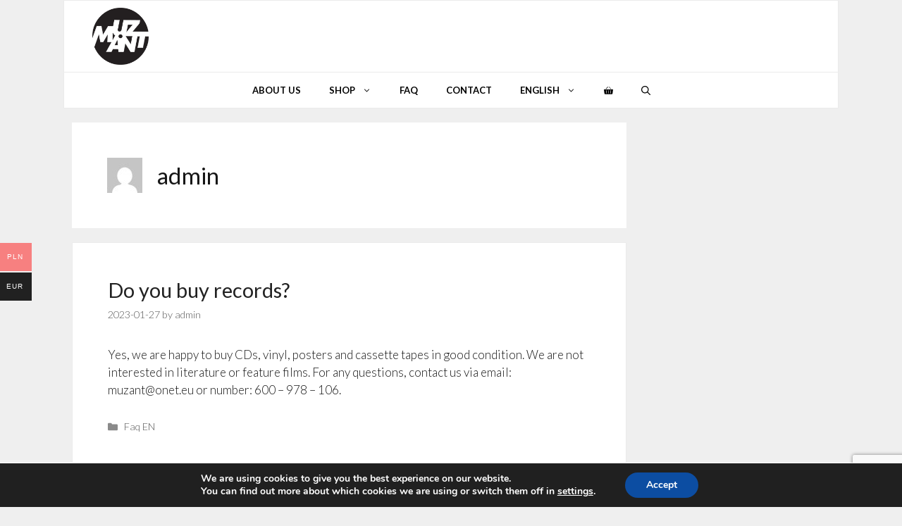

--- FILE ---
content_type: text/html; charset=utf-8
request_url: https://www.google.com/recaptcha/api2/anchor?ar=1&k=6LcotiYpAAAAAIVHOLghSlTKOXxp-8aNXrkbtPQZ&co=aHR0cHM6Ly9tdXphbnQucGw6NDQz&hl=en&v=9TiwnJFHeuIw_s0wSd3fiKfN&size=invisible&anchor-ms=20000&execute-ms=30000&cb=4ojssi5xop57
body_size: 49181
content:
<!DOCTYPE HTML><html dir="ltr" lang="en"><head><meta http-equiv="Content-Type" content="text/html; charset=UTF-8">
<meta http-equiv="X-UA-Compatible" content="IE=edge">
<title>reCAPTCHA</title>
<style type="text/css">
/* cyrillic-ext */
@font-face {
  font-family: 'Roboto';
  font-style: normal;
  font-weight: 400;
  font-stretch: 100%;
  src: url(//fonts.gstatic.com/s/roboto/v48/KFO7CnqEu92Fr1ME7kSn66aGLdTylUAMa3GUBHMdazTgWw.woff2) format('woff2');
  unicode-range: U+0460-052F, U+1C80-1C8A, U+20B4, U+2DE0-2DFF, U+A640-A69F, U+FE2E-FE2F;
}
/* cyrillic */
@font-face {
  font-family: 'Roboto';
  font-style: normal;
  font-weight: 400;
  font-stretch: 100%;
  src: url(//fonts.gstatic.com/s/roboto/v48/KFO7CnqEu92Fr1ME7kSn66aGLdTylUAMa3iUBHMdazTgWw.woff2) format('woff2');
  unicode-range: U+0301, U+0400-045F, U+0490-0491, U+04B0-04B1, U+2116;
}
/* greek-ext */
@font-face {
  font-family: 'Roboto';
  font-style: normal;
  font-weight: 400;
  font-stretch: 100%;
  src: url(//fonts.gstatic.com/s/roboto/v48/KFO7CnqEu92Fr1ME7kSn66aGLdTylUAMa3CUBHMdazTgWw.woff2) format('woff2');
  unicode-range: U+1F00-1FFF;
}
/* greek */
@font-face {
  font-family: 'Roboto';
  font-style: normal;
  font-weight: 400;
  font-stretch: 100%;
  src: url(//fonts.gstatic.com/s/roboto/v48/KFO7CnqEu92Fr1ME7kSn66aGLdTylUAMa3-UBHMdazTgWw.woff2) format('woff2');
  unicode-range: U+0370-0377, U+037A-037F, U+0384-038A, U+038C, U+038E-03A1, U+03A3-03FF;
}
/* math */
@font-face {
  font-family: 'Roboto';
  font-style: normal;
  font-weight: 400;
  font-stretch: 100%;
  src: url(//fonts.gstatic.com/s/roboto/v48/KFO7CnqEu92Fr1ME7kSn66aGLdTylUAMawCUBHMdazTgWw.woff2) format('woff2');
  unicode-range: U+0302-0303, U+0305, U+0307-0308, U+0310, U+0312, U+0315, U+031A, U+0326-0327, U+032C, U+032F-0330, U+0332-0333, U+0338, U+033A, U+0346, U+034D, U+0391-03A1, U+03A3-03A9, U+03B1-03C9, U+03D1, U+03D5-03D6, U+03F0-03F1, U+03F4-03F5, U+2016-2017, U+2034-2038, U+203C, U+2040, U+2043, U+2047, U+2050, U+2057, U+205F, U+2070-2071, U+2074-208E, U+2090-209C, U+20D0-20DC, U+20E1, U+20E5-20EF, U+2100-2112, U+2114-2115, U+2117-2121, U+2123-214F, U+2190, U+2192, U+2194-21AE, U+21B0-21E5, U+21F1-21F2, U+21F4-2211, U+2213-2214, U+2216-22FF, U+2308-230B, U+2310, U+2319, U+231C-2321, U+2336-237A, U+237C, U+2395, U+239B-23B7, U+23D0, U+23DC-23E1, U+2474-2475, U+25AF, U+25B3, U+25B7, U+25BD, U+25C1, U+25CA, U+25CC, U+25FB, U+266D-266F, U+27C0-27FF, U+2900-2AFF, U+2B0E-2B11, U+2B30-2B4C, U+2BFE, U+3030, U+FF5B, U+FF5D, U+1D400-1D7FF, U+1EE00-1EEFF;
}
/* symbols */
@font-face {
  font-family: 'Roboto';
  font-style: normal;
  font-weight: 400;
  font-stretch: 100%;
  src: url(//fonts.gstatic.com/s/roboto/v48/KFO7CnqEu92Fr1ME7kSn66aGLdTylUAMaxKUBHMdazTgWw.woff2) format('woff2');
  unicode-range: U+0001-000C, U+000E-001F, U+007F-009F, U+20DD-20E0, U+20E2-20E4, U+2150-218F, U+2190, U+2192, U+2194-2199, U+21AF, U+21E6-21F0, U+21F3, U+2218-2219, U+2299, U+22C4-22C6, U+2300-243F, U+2440-244A, U+2460-24FF, U+25A0-27BF, U+2800-28FF, U+2921-2922, U+2981, U+29BF, U+29EB, U+2B00-2BFF, U+4DC0-4DFF, U+FFF9-FFFB, U+10140-1018E, U+10190-1019C, U+101A0, U+101D0-101FD, U+102E0-102FB, U+10E60-10E7E, U+1D2C0-1D2D3, U+1D2E0-1D37F, U+1F000-1F0FF, U+1F100-1F1AD, U+1F1E6-1F1FF, U+1F30D-1F30F, U+1F315, U+1F31C, U+1F31E, U+1F320-1F32C, U+1F336, U+1F378, U+1F37D, U+1F382, U+1F393-1F39F, U+1F3A7-1F3A8, U+1F3AC-1F3AF, U+1F3C2, U+1F3C4-1F3C6, U+1F3CA-1F3CE, U+1F3D4-1F3E0, U+1F3ED, U+1F3F1-1F3F3, U+1F3F5-1F3F7, U+1F408, U+1F415, U+1F41F, U+1F426, U+1F43F, U+1F441-1F442, U+1F444, U+1F446-1F449, U+1F44C-1F44E, U+1F453, U+1F46A, U+1F47D, U+1F4A3, U+1F4B0, U+1F4B3, U+1F4B9, U+1F4BB, U+1F4BF, U+1F4C8-1F4CB, U+1F4D6, U+1F4DA, U+1F4DF, U+1F4E3-1F4E6, U+1F4EA-1F4ED, U+1F4F7, U+1F4F9-1F4FB, U+1F4FD-1F4FE, U+1F503, U+1F507-1F50B, U+1F50D, U+1F512-1F513, U+1F53E-1F54A, U+1F54F-1F5FA, U+1F610, U+1F650-1F67F, U+1F687, U+1F68D, U+1F691, U+1F694, U+1F698, U+1F6AD, U+1F6B2, U+1F6B9-1F6BA, U+1F6BC, U+1F6C6-1F6CF, U+1F6D3-1F6D7, U+1F6E0-1F6EA, U+1F6F0-1F6F3, U+1F6F7-1F6FC, U+1F700-1F7FF, U+1F800-1F80B, U+1F810-1F847, U+1F850-1F859, U+1F860-1F887, U+1F890-1F8AD, U+1F8B0-1F8BB, U+1F8C0-1F8C1, U+1F900-1F90B, U+1F93B, U+1F946, U+1F984, U+1F996, U+1F9E9, U+1FA00-1FA6F, U+1FA70-1FA7C, U+1FA80-1FA89, U+1FA8F-1FAC6, U+1FACE-1FADC, U+1FADF-1FAE9, U+1FAF0-1FAF8, U+1FB00-1FBFF;
}
/* vietnamese */
@font-face {
  font-family: 'Roboto';
  font-style: normal;
  font-weight: 400;
  font-stretch: 100%;
  src: url(//fonts.gstatic.com/s/roboto/v48/KFO7CnqEu92Fr1ME7kSn66aGLdTylUAMa3OUBHMdazTgWw.woff2) format('woff2');
  unicode-range: U+0102-0103, U+0110-0111, U+0128-0129, U+0168-0169, U+01A0-01A1, U+01AF-01B0, U+0300-0301, U+0303-0304, U+0308-0309, U+0323, U+0329, U+1EA0-1EF9, U+20AB;
}
/* latin-ext */
@font-face {
  font-family: 'Roboto';
  font-style: normal;
  font-weight: 400;
  font-stretch: 100%;
  src: url(//fonts.gstatic.com/s/roboto/v48/KFO7CnqEu92Fr1ME7kSn66aGLdTylUAMa3KUBHMdazTgWw.woff2) format('woff2');
  unicode-range: U+0100-02BA, U+02BD-02C5, U+02C7-02CC, U+02CE-02D7, U+02DD-02FF, U+0304, U+0308, U+0329, U+1D00-1DBF, U+1E00-1E9F, U+1EF2-1EFF, U+2020, U+20A0-20AB, U+20AD-20C0, U+2113, U+2C60-2C7F, U+A720-A7FF;
}
/* latin */
@font-face {
  font-family: 'Roboto';
  font-style: normal;
  font-weight: 400;
  font-stretch: 100%;
  src: url(//fonts.gstatic.com/s/roboto/v48/KFO7CnqEu92Fr1ME7kSn66aGLdTylUAMa3yUBHMdazQ.woff2) format('woff2');
  unicode-range: U+0000-00FF, U+0131, U+0152-0153, U+02BB-02BC, U+02C6, U+02DA, U+02DC, U+0304, U+0308, U+0329, U+2000-206F, U+20AC, U+2122, U+2191, U+2193, U+2212, U+2215, U+FEFF, U+FFFD;
}
/* cyrillic-ext */
@font-face {
  font-family: 'Roboto';
  font-style: normal;
  font-weight: 500;
  font-stretch: 100%;
  src: url(//fonts.gstatic.com/s/roboto/v48/KFO7CnqEu92Fr1ME7kSn66aGLdTylUAMa3GUBHMdazTgWw.woff2) format('woff2');
  unicode-range: U+0460-052F, U+1C80-1C8A, U+20B4, U+2DE0-2DFF, U+A640-A69F, U+FE2E-FE2F;
}
/* cyrillic */
@font-face {
  font-family: 'Roboto';
  font-style: normal;
  font-weight: 500;
  font-stretch: 100%;
  src: url(//fonts.gstatic.com/s/roboto/v48/KFO7CnqEu92Fr1ME7kSn66aGLdTylUAMa3iUBHMdazTgWw.woff2) format('woff2');
  unicode-range: U+0301, U+0400-045F, U+0490-0491, U+04B0-04B1, U+2116;
}
/* greek-ext */
@font-face {
  font-family: 'Roboto';
  font-style: normal;
  font-weight: 500;
  font-stretch: 100%;
  src: url(//fonts.gstatic.com/s/roboto/v48/KFO7CnqEu92Fr1ME7kSn66aGLdTylUAMa3CUBHMdazTgWw.woff2) format('woff2');
  unicode-range: U+1F00-1FFF;
}
/* greek */
@font-face {
  font-family: 'Roboto';
  font-style: normal;
  font-weight: 500;
  font-stretch: 100%;
  src: url(//fonts.gstatic.com/s/roboto/v48/KFO7CnqEu92Fr1ME7kSn66aGLdTylUAMa3-UBHMdazTgWw.woff2) format('woff2');
  unicode-range: U+0370-0377, U+037A-037F, U+0384-038A, U+038C, U+038E-03A1, U+03A3-03FF;
}
/* math */
@font-face {
  font-family: 'Roboto';
  font-style: normal;
  font-weight: 500;
  font-stretch: 100%;
  src: url(//fonts.gstatic.com/s/roboto/v48/KFO7CnqEu92Fr1ME7kSn66aGLdTylUAMawCUBHMdazTgWw.woff2) format('woff2');
  unicode-range: U+0302-0303, U+0305, U+0307-0308, U+0310, U+0312, U+0315, U+031A, U+0326-0327, U+032C, U+032F-0330, U+0332-0333, U+0338, U+033A, U+0346, U+034D, U+0391-03A1, U+03A3-03A9, U+03B1-03C9, U+03D1, U+03D5-03D6, U+03F0-03F1, U+03F4-03F5, U+2016-2017, U+2034-2038, U+203C, U+2040, U+2043, U+2047, U+2050, U+2057, U+205F, U+2070-2071, U+2074-208E, U+2090-209C, U+20D0-20DC, U+20E1, U+20E5-20EF, U+2100-2112, U+2114-2115, U+2117-2121, U+2123-214F, U+2190, U+2192, U+2194-21AE, U+21B0-21E5, U+21F1-21F2, U+21F4-2211, U+2213-2214, U+2216-22FF, U+2308-230B, U+2310, U+2319, U+231C-2321, U+2336-237A, U+237C, U+2395, U+239B-23B7, U+23D0, U+23DC-23E1, U+2474-2475, U+25AF, U+25B3, U+25B7, U+25BD, U+25C1, U+25CA, U+25CC, U+25FB, U+266D-266F, U+27C0-27FF, U+2900-2AFF, U+2B0E-2B11, U+2B30-2B4C, U+2BFE, U+3030, U+FF5B, U+FF5D, U+1D400-1D7FF, U+1EE00-1EEFF;
}
/* symbols */
@font-face {
  font-family: 'Roboto';
  font-style: normal;
  font-weight: 500;
  font-stretch: 100%;
  src: url(//fonts.gstatic.com/s/roboto/v48/KFO7CnqEu92Fr1ME7kSn66aGLdTylUAMaxKUBHMdazTgWw.woff2) format('woff2');
  unicode-range: U+0001-000C, U+000E-001F, U+007F-009F, U+20DD-20E0, U+20E2-20E4, U+2150-218F, U+2190, U+2192, U+2194-2199, U+21AF, U+21E6-21F0, U+21F3, U+2218-2219, U+2299, U+22C4-22C6, U+2300-243F, U+2440-244A, U+2460-24FF, U+25A0-27BF, U+2800-28FF, U+2921-2922, U+2981, U+29BF, U+29EB, U+2B00-2BFF, U+4DC0-4DFF, U+FFF9-FFFB, U+10140-1018E, U+10190-1019C, U+101A0, U+101D0-101FD, U+102E0-102FB, U+10E60-10E7E, U+1D2C0-1D2D3, U+1D2E0-1D37F, U+1F000-1F0FF, U+1F100-1F1AD, U+1F1E6-1F1FF, U+1F30D-1F30F, U+1F315, U+1F31C, U+1F31E, U+1F320-1F32C, U+1F336, U+1F378, U+1F37D, U+1F382, U+1F393-1F39F, U+1F3A7-1F3A8, U+1F3AC-1F3AF, U+1F3C2, U+1F3C4-1F3C6, U+1F3CA-1F3CE, U+1F3D4-1F3E0, U+1F3ED, U+1F3F1-1F3F3, U+1F3F5-1F3F7, U+1F408, U+1F415, U+1F41F, U+1F426, U+1F43F, U+1F441-1F442, U+1F444, U+1F446-1F449, U+1F44C-1F44E, U+1F453, U+1F46A, U+1F47D, U+1F4A3, U+1F4B0, U+1F4B3, U+1F4B9, U+1F4BB, U+1F4BF, U+1F4C8-1F4CB, U+1F4D6, U+1F4DA, U+1F4DF, U+1F4E3-1F4E6, U+1F4EA-1F4ED, U+1F4F7, U+1F4F9-1F4FB, U+1F4FD-1F4FE, U+1F503, U+1F507-1F50B, U+1F50D, U+1F512-1F513, U+1F53E-1F54A, U+1F54F-1F5FA, U+1F610, U+1F650-1F67F, U+1F687, U+1F68D, U+1F691, U+1F694, U+1F698, U+1F6AD, U+1F6B2, U+1F6B9-1F6BA, U+1F6BC, U+1F6C6-1F6CF, U+1F6D3-1F6D7, U+1F6E0-1F6EA, U+1F6F0-1F6F3, U+1F6F7-1F6FC, U+1F700-1F7FF, U+1F800-1F80B, U+1F810-1F847, U+1F850-1F859, U+1F860-1F887, U+1F890-1F8AD, U+1F8B0-1F8BB, U+1F8C0-1F8C1, U+1F900-1F90B, U+1F93B, U+1F946, U+1F984, U+1F996, U+1F9E9, U+1FA00-1FA6F, U+1FA70-1FA7C, U+1FA80-1FA89, U+1FA8F-1FAC6, U+1FACE-1FADC, U+1FADF-1FAE9, U+1FAF0-1FAF8, U+1FB00-1FBFF;
}
/* vietnamese */
@font-face {
  font-family: 'Roboto';
  font-style: normal;
  font-weight: 500;
  font-stretch: 100%;
  src: url(//fonts.gstatic.com/s/roboto/v48/KFO7CnqEu92Fr1ME7kSn66aGLdTylUAMa3OUBHMdazTgWw.woff2) format('woff2');
  unicode-range: U+0102-0103, U+0110-0111, U+0128-0129, U+0168-0169, U+01A0-01A1, U+01AF-01B0, U+0300-0301, U+0303-0304, U+0308-0309, U+0323, U+0329, U+1EA0-1EF9, U+20AB;
}
/* latin-ext */
@font-face {
  font-family: 'Roboto';
  font-style: normal;
  font-weight: 500;
  font-stretch: 100%;
  src: url(//fonts.gstatic.com/s/roboto/v48/KFO7CnqEu92Fr1ME7kSn66aGLdTylUAMa3KUBHMdazTgWw.woff2) format('woff2');
  unicode-range: U+0100-02BA, U+02BD-02C5, U+02C7-02CC, U+02CE-02D7, U+02DD-02FF, U+0304, U+0308, U+0329, U+1D00-1DBF, U+1E00-1E9F, U+1EF2-1EFF, U+2020, U+20A0-20AB, U+20AD-20C0, U+2113, U+2C60-2C7F, U+A720-A7FF;
}
/* latin */
@font-face {
  font-family: 'Roboto';
  font-style: normal;
  font-weight: 500;
  font-stretch: 100%;
  src: url(//fonts.gstatic.com/s/roboto/v48/KFO7CnqEu92Fr1ME7kSn66aGLdTylUAMa3yUBHMdazQ.woff2) format('woff2');
  unicode-range: U+0000-00FF, U+0131, U+0152-0153, U+02BB-02BC, U+02C6, U+02DA, U+02DC, U+0304, U+0308, U+0329, U+2000-206F, U+20AC, U+2122, U+2191, U+2193, U+2212, U+2215, U+FEFF, U+FFFD;
}
/* cyrillic-ext */
@font-face {
  font-family: 'Roboto';
  font-style: normal;
  font-weight: 900;
  font-stretch: 100%;
  src: url(//fonts.gstatic.com/s/roboto/v48/KFO7CnqEu92Fr1ME7kSn66aGLdTylUAMa3GUBHMdazTgWw.woff2) format('woff2');
  unicode-range: U+0460-052F, U+1C80-1C8A, U+20B4, U+2DE0-2DFF, U+A640-A69F, U+FE2E-FE2F;
}
/* cyrillic */
@font-face {
  font-family: 'Roboto';
  font-style: normal;
  font-weight: 900;
  font-stretch: 100%;
  src: url(//fonts.gstatic.com/s/roboto/v48/KFO7CnqEu92Fr1ME7kSn66aGLdTylUAMa3iUBHMdazTgWw.woff2) format('woff2');
  unicode-range: U+0301, U+0400-045F, U+0490-0491, U+04B0-04B1, U+2116;
}
/* greek-ext */
@font-face {
  font-family: 'Roboto';
  font-style: normal;
  font-weight: 900;
  font-stretch: 100%;
  src: url(//fonts.gstatic.com/s/roboto/v48/KFO7CnqEu92Fr1ME7kSn66aGLdTylUAMa3CUBHMdazTgWw.woff2) format('woff2');
  unicode-range: U+1F00-1FFF;
}
/* greek */
@font-face {
  font-family: 'Roboto';
  font-style: normal;
  font-weight: 900;
  font-stretch: 100%;
  src: url(//fonts.gstatic.com/s/roboto/v48/KFO7CnqEu92Fr1ME7kSn66aGLdTylUAMa3-UBHMdazTgWw.woff2) format('woff2');
  unicode-range: U+0370-0377, U+037A-037F, U+0384-038A, U+038C, U+038E-03A1, U+03A3-03FF;
}
/* math */
@font-face {
  font-family: 'Roboto';
  font-style: normal;
  font-weight: 900;
  font-stretch: 100%;
  src: url(//fonts.gstatic.com/s/roboto/v48/KFO7CnqEu92Fr1ME7kSn66aGLdTylUAMawCUBHMdazTgWw.woff2) format('woff2');
  unicode-range: U+0302-0303, U+0305, U+0307-0308, U+0310, U+0312, U+0315, U+031A, U+0326-0327, U+032C, U+032F-0330, U+0332-0333, U+0338, U+033A, U+0346, U+034D, U+0391-03A1, U+03A3-03A9, U+03B1-03C9, U+03D1, U+03D5-03D6, U+03F0-03F1, U+03F4-03F5, U+2016-2017, U+2034-2038, U+203C, U+2040, U+2043, U+2047, U+2050, U+2057, U+205F, U+2070-2071, U+2074-208E, U+2090-209C, U+20D0-20DC, U+20E1, U+20E5-20EF, U+2100-2112, U+2114-2115, U+2117-2121, U+2123-214F, U+2190, U+2192, U+2194-21AE, U+21B0-21E5, U+21F1-21F2, U+21F4-2211, U+2213-2214, U+2216-22FF, U+2308-230B, U+2310, U+2319, U+231C-2321, U+2336-237A, U+237C, U+2395, U+239B-23B7, U+23D0, U+23DC-23E1, U+2474-2475, U+25AF, U+25B3, U+25B7, U+25BD, U+25C1, U+25CA, U+25CC, U+25FB, U+266D-266F, U+27C0-27FF, U+2900-2AFF, U+2B0E-2B11, U+2B30-2B4C, U+2BFE, U+3030, U+FF5B, U+FF5D, U+1D400-1D7FF, U+1EE00-1EEFF;
}
/* symbols */
@font-face {
  font-family: 'Roboto';
  font-style: normal;
  font-weight: 900;
  font-stretch: 100%;
  src: url(//fonts.gstatic.com/s/roboto/v48/KFO7CnqEu92Fr1ME7kSn66aGLdTylUAMaxKUBHMdazTgWw.woff2) format('woff2');
  unicode-range: U+0001-000C, U+000E-001F, U+007F-009F, U+20DD-20E0, U+20E2-20E4, U+2150-218F, U+2190, U+2192, U+2194-2199, U+21AF, U+21E6-21F0, U+21F3, U+2218-2219, U+2299, U+22C4-22C6, U+2300-243F, U+2440-244A, U+2460-24FF, U+25A0-27BF, U+2800-28FF, U+2921-2922, U+2981, U+29BF, U+29EB, U+2B00-2BFF, U+4DC0-4DFF, U+FFF9-FFFB, U+10140-1018E, U+10190-1019C, U+101A0, U+101D0-101FD, U+102E0-102FB, U+10E60-10E7E, U+1D2C0-1D2D3, U+1D2E0-1D37F, U+1F000-1F0FF, U+1F100-1F1AD, U+1F1E6-1F1FF, U+1F30D-1F30F, U+1F315, U+1F31C, U+1F31E, U+1F320-1F32C, U+1F336, U+1F378, U+1F37D, U+1F382, U+1F393-1F39F, U+1F3A7-1F3A8, U+1F3AC-1F3AF, U+1F3C2, U+1F3C4-1F3C6, U+1F3CA-1F3CE, U+1F3D4-1F3E0, U+1F3ED, U+1F3F1-1F3F3, U+1F3F5-1F3F7, U+1F408, U+1F415, U+1F41F, U+1F426, U+1F43F, U+1F441-1F442, U+1F444, U+1F446-1F449, U+1F44C-1F44E, U+1F453, U+1F46A, U+1F47D, U+1F4A3, U+1F4B0, U+1F4B3, U+1F4B9, U+1F4BB, U+1F4BF, U+1F4C8-1F4CB, U+1F4D6, U+1F4DA, U+1F4DF, U+1F4E3-1F4E6, U+1F4EA-1F4ED, U+1F4F7, U+1F4F9-1F4FB, U+1F4FD-1F4FE, U+1F503, U+1F507-1F50B, U+1F50D, U+1F512-1F513, U+1F53E-1F54A, U+1F54F-1F5FA, U+1F610, U+1F650-1F67F, U+1F687, U+1F68D, U+1F691, U+1F694, U+1F698, U+1F6AD, U+1F6B2, U+1F6B9-1F6BA, U+1F6BC, U+1F6C6-1F6CF, U+1F6D3-1F6D7, U+1F6E0-1F6EA, U+1F6F0-1F6F3, U+1F6F7-1F6FC, U+1F700-1F7FF, U+1F800-1F80B, U+1F810-1F847, U+1F850-1F859, U+1F860-1F887, U+1F890-1F8AD, U+1F8B0-1F8BB, U+1F8C0-1F8C1, U+1F900-1F90B, U+1F93B, U+1F946, U+1F984, U+1F996, U+1F9E9, U+1FA00-1FA6F, U+1FA70-1FA7C, U+1FA80-1FA89, U+1FA8F-1FAC6, U+1FACE-1FADC, U+1FADF-1FAE9, U+1FAF0-1FAF8, U+1FB00-1FBFF;
}
/* vietnamese */
@font-face {
  font-family: 'Roboto';
  font-style: normal;
  font-weight: 900;
  font-stretch: 100%;
  src: url(//fonts.gstatic.com/s/roboto/v48/KFO7CnqEu92Fr1ME7kSn66aGLdTylUAMa3OUBHMdazTgWw.woff2) format('woff2');
  unicode-range: U+0102-0103, U+0110-0111, U+0128-0129, U+0168-0169, U+01A0-01A1, U+01AF-01B0, U+0300-0301, U+0303-0304, U+0308-0309, U+0323, U+0329, U+1EA0-1EF9, U+20AB;
}
/* latin-ext */
@font-face {
  font-family: 'Roboto';
  font-style: normal;
  font-weight: 900;
  font-stretch: 100%;
  src: url(//fonts.gstatic.com/s/roboto/v48/KFO7CnqEu92Fr1ME7kSn66aGLdTylUAMa3KUBHMdazTgWw.woff2) format('woff2');
  unicode-range: U+0100-02BA, U+02BD-02C5, U+02C7-02CC, U+02CE-02D7, U+02DD-02FF, U+0304, U+0308, U+0329, U+1D00-1DBF, U+1E00-1E9F, U+1EF2-1EFF, U+2020, U+20A0-20AB, U+20AD-20C0, U+2113, U+2C60-2C7F, U+A720-A7FF;
}
/* latin */
@font-face {
  font-family: 'Roboto';
  font-style: normal;
  font-weight: 900;
  font-stretch: 100%;
  src: url(//fonts.gstatic.com/s/roboto/v48/KFO7CnqEu92Fr1ME7kSn66aGLdTylUAMa3yUBHMdazQ.woff2) format('woff2');
  unicode-range: U+0000-00FF, U+0131, U+0152-0153, U+02BB-02BC, U+02C6, U+02DA, U+02DC, U+0304, U+0308, U+0329, U+2000-206F, U+20AC, U+2122, U+2191, U+2193, U+2212, U+2215, U+FEFF, U+FFFD;
}

</style>
<link rel="stylesheet" type="text/css" href="https://www.gstatic.com/recaptcha/releases/9TiwnJFHeuIw_s0wSd3fiKfN/styles__ltr.css">
<script nonce="YT9IgBnaABOi-SElwJHOvg" type="text/javascript">window['__recaptcha_api'] = 'https://www.google.com/recaptcha/api2/';</script>
<script type="text/javascript" src="https://www.gstatic.com/recaptcha/releases/9TiwnJFHeuIw_s0wSd3fiKfN/recaptcha__en.js" nonce="YT9IgBnaABOi-SElwJHOvg">
      
    </script></head>
<body><div id="rc-anchor-alert" class="rc-anchor-alert"></div>
<input type="hidden" id="recaptcha-token" value="[base64]">
<script type="text/javascript" nonce="YT9IgBnaABOi-SElwJHOvg">
      recaptcha.anchor.Main.init("[\x22ainput\x22,[\x22bgdata\x22,\x22\x22,\[base64]/[base64]/[base64]/[base64]/cjw8ejpyPj4+eil9Y2F0Y2gobCl7dGhyb3cgbDt9fSxIPWZ1bmN0aW9uKHcsdCx6KXtpZih3PT0xOTR8fHc9PTIwOCl0LnZbd10/dC52W3ddLmNvbmNhdCh6KTp0LnZbd109b2Yoeix0KTtlbHNle2lmKHQuYkImJnchPTMxNylyZXR1cm47dz09NjZ8fHc9PTEyMnx8dz09NDcwfHx3PT00NHx8dz09NDE2fHx3PT0zOTd8fHc9PTQyMXx8dz09Njh8fHc9PTcwfHx3PT0xODQ/[base64]/[base64]/[base64]/bmV3IGRbVl0oSlswXSk6cD09Mj9uZXcgZFtWXShKWzBdLEpbMV0pOnA9PTM/bmV3IGRbVl0oSlswXSxKWzFdLEpbMl0pOnA9PTQ/[base64]/[base64]/[base64]/[base64]\x22,\[base64]\\u003d\\u003d\x22,\x22woxew5haw5RGw7LDsMKyfMKUcMKYwrdHfjReS8O2algowqM4JFAJwqM9wrJkbD0ABSJRwqXDthXDq2jDq8O8wrIgw4nCvx7DmsOtdnvDpU5gwobCvjVtYS3Diyhzw7jDtm0swpfCtcOKw4vDow/ChyLCm3RkdgQ4w7DCqyYTwozCtcO/[base64]/DnQLCgsO5PzPDqmDCoBTDgg/CjsOOG8OOAcOCw7XCnsKAbx7CvsO4w7AeVH/[base64]/[base64]/CqcK7w4BHwrsHLMKvB3fCtMKBw5/Cp8O/wpQFOsK/[base64]/w7/CiMOiFG3CoMK9w4pEwrR/w4fCrcK+NF98J8ONDcKiA2vDqzvDl8KkwqQ0wo97wpLCiU99RV3ClMKHwpvDkMK/[base64]/[base64]/DigbCk8KwwozDkMKjXhzDrMKHYkpqw73CgBNQwqkdYXBZwpPDtsKUw7LDn8K9IcK8wpLDm8KkfMObX8KzB8Orwq55QMO2PMKXLcOdJGHCr1jCqmjCosO8PxnCp8KGe1DDlsONFMKUbMOEI8O9w5jDrAzDucOKwqciEcKGWsOvAAAqQcOgw4LCpsOlwqNEwo/DsGTCgMKYBnTDlMKAYwBAwpDDucObw7kwwqLDgRXDmcORwrp2wrbCs8Klb8Kkw5E+Jk8BCDfDqsK3AsOcwqjCuivDsMKSwo3DoMKiw7LDg3YiOAPDjwDCrCNbNywZw7ErUsOABHRTw53CuzLDpVTCgcKZFcKxwrsnAcOSwpLCpD3Dp3cGw6rCv8OiY2MPw4/Cp0lvJMKZFHHCnMOiecOKw5g0wrNaw5kRw5jCtGHCmsKrw5Z+w6DCssKzw4xSeDTCmT3CrMOEw51Dw7zCq3zCg8KBwo7CpxF6X8KXwpJIw7MQwq9lYl3DmVB1fSLCkcOZwqXCvXxIwqBdw7wBwoPChcOUesK/[base64]/[base64]/DtAhPfnNLwqnChWYkaWx8UcOBw6fDl8Kvwr7CoVRcFyrDisKdecK9X8OlwojCkQc+wqY9L3/[base64]/CplbDkMOAwpIgZcK+YsKddBIDwqbCuSzDr8KTVyZSbBNoYgDCnls/bW0Jw4cVbzMTecKEwpMuw5LCnsOKwoHDkcORGylvwovCnMOXTUQ/wonDvFwOVsKFBnx9TjXDs8Ozw4PCisOdSMOWLVx9wp9fSEfCqsOGcl7ChMOwMMKgIG7CvcKiDxsPfsOZR2/Dp8OsVcKQwpzChSFewrbClG8NHsONMcOIal9zwpLDljdTw6oOIBY1O04PFcK8a0U+w5Qyw7nCt1AjaQTDrWLCjMK/[base64]/CuEAreWbCtsOVw4NeE8OLwpjDk0XDkcO5wrHCvcOuRcO2w5zCnUIqw6FlXMKqwrnCm8ODB0wvw4rDn2DCmsOyB03DncOlwrXDjMObwqjDn0XCn8KUw5jCmmcDGhcDSiR3C8KNJFU8ah9ZBFLCvj/Dontxw6/[base64]/MUPCsGR9Og0MwqhlRm8IccKtKzpBX1UTdUViFQwpBMKoFCl7w7DDuFzDssOkw6kWwqLCpwXDgGJZQMK8w6fCgGojB8KeMEnClcKywocdwovDl1dVwqfDisONwrfDvcKCNsKwwq3Cm1tqQcKfwo52wqNcwpJ8CEcyPEwBLcK/wp/DsMO6IcOpwq/CslFyw4vCqm4QwptQwp8ww59keMO6NcOgwpBJY8OiwodaVyV6wogqRklPwqsGH8K9w6rDkE/DnsOVwq3CnR/DryrCocOeJsKRbsK2w5kOwrwMAMKQwqMJXsOowqImw4XDijTDt2RGbDDDjBkTHsKswpfDksOafUnDtlRuwrQbw7MywoPCnUtVVHfDmMKQw5ELwpLDl8KXw7VZVU5ZwobDscOXwrbDtsOHwpYdHsOUw5zDl8KDEMKnIcOdVkZZIcOXw6zCjQkZw6fDr1s9w5Vpw4/DriBVbcKBHcK5T8ORfcOSw5sFOcO5NTbDrcOIHMK6w7EhQFvDsMKewrjDpTvDjVsQaF9vG1cIwrnDpmbDmS7DscOaBVrCsw/[base64]/CiWNYHMOwwoAwCzoOEx3DvcKHQHF9wqHCtA/DmsKzw4ErI0HDtMO+Y13DuiYYesKGbksrw43DvHTDucKUw6ZQw7gfAcOrdHLClcK1woZxfWfDgcKERiTDksKOesORwpfCpA8lwqfCmGp5w7EyL8OlHHTCu3PCpkjCgcK6acOUw6gNCMO2MMO8C8OUA8OYXx7CmgVZWsKLYMK/bCMDwqDDhMO0wokiE8OEdSPCpsO1w4zDsEcVdsKrwrMbwr9/w7XCk3VDGMK/wpMzGMOCw69YTFlhw5vDo8KoLcKswpzDlcKaB8KONw7DkcKHwp9jwprDmMKsw7nCqsKwWcOsUSc7w7MGfMOUbsORTiYHwoI3awPDt2gXO00tw5zCi8K5wplswonDlsOjdjHChgbCgsKkOcO9wpnChEHCr8OLHcOIPsOwdnN2w4p+R8K2IMOAP8K/w5jDjQPDhsKVw6QaLcOoO2jDmGBKw4YYbsOfbhZjRMO9wpJxamTCnG7DlF3CqDnCi29Ywqslw4LDpjfCkzwBw6siwobCkjPDk8KkT2HCrF/Cn8O7wqTDvsOUP2HDi8K6wrwsw4HDvsKnw7/CtRgRGxs6w7l0w5spCzDCqhksw4/CqsOXPwkfD8K7w7nCrmcaw6F5UcOJw4sQYFrCk2nDrsOiYcKkcxcsOsKHwrorwq7ClygzEVg1LjpHwoTDh0wAw7cYwqtpYUzDnMOvwqXCkVscWsOrTMKnw7AXYnlmwqBKEMK7dsOufGZVFw/[base64]/DlkLDt8KqGibDmVTClEhFwq/DocOjw7oxw63DjMKvTcOiw77Cu8KHw6xHVsOxw6vDvzbDoHjDsDzCgzXDhMOKRMKxwonDgsKewrPDhsOmw4PDqFnCqMOKJsOlTRjCjMOYPMKCw4gcMEBWEcOfXcK9ahcGdVrDs8KYwpTCpcOzwoYrw4ovOiTDvSfDn0DDlMOowojDhHEmw713dho1w7/[base64]/[base64]/w6jDrcKqHhLCncOaO8OLw6VQbcKoDwUsw5hGwpvCgcKZb1FWwpQjwobCqUNMwqNmEjIAEsONV1TCkMOBwobCt2TCri5nBkM1F8KgYsOAw6fDjShQS2fClsOuTsO2BV02OB15w6HCikkNH1Qjw4vDtcOew7tRwrnDmVAbQVYXw7/CpjIUwpzCq8OVw5IEw4cWAkbDtMOga8OAw4QYBsKnwpp0byTCucKKe8OBGsKwVxjDgF3DhF/[base64]/w6vDkG1jw5Umw7XCicOkN8OhPgbDksObaH3CrmArwpzDvAJRwo81w50bFzPDnTN/wpBZwrUUwqNFwrVAw5J6A0XCoHbCusKmwp7Ci8Kyw4MBw6ZAwqJUwrrCsMOGGyo/w4AUwrk+wrbCohnDrMOrV8KJC3rCmW5FLsOAfnZ9T8KhwqLDgAnCslANw6c1wrbDjMK0wosrQMKZwqx7w7BYIiohw6FSCSc3w7XDsg/DvcOIMsOjB8OzI2k3eSxvwpfCl8OqwrR9bsOLwq0kw6kEw7HCvcKFHSlyDn/CkcOHw6/[base64]/Cs8KFfsOGSB/CsMOAcMKDRU0WXFNKWD3Cv1pPw7vCuX3DgmjChcOvCcOJR0oaClbDkMKOw40ABSjCp8O0wq3DmMKjw5ciMsOowoJISsK4DcOfWcKow4XDiMKrFVjCmxFrQno3wpwra8OyVghHccOOwrTCssOSwppTYsOJw7/[base64]/aWQDw5gvw7hsTMOYw7FYf8OOw63Cp2MmQMKhwoXDq8O9R8OhOMKlKFPDu8KBwrUiw5tfw7x+WsK0w6hjw4nCkMKXFcKgFEfCvMK3worDocKwRcO8LcO2w7YuwpoUbEdtwp/DlsKCwqjCkCvDmsOLwqd/woPDnljCgARTGsOQwqfDuAJKaUvCv1krNsOrI8KoJcODEUjDmB9VwrHCj8OXOGjDuEEZfsOfJMK6woczUHjDo1ZVw7LCsB5Sw4LDhjwjQMKke8OiGWTCuMO2wqHDoS3Dl2oaGsOzw57CgcOgDjPCr8KhIcOGw7Y7SFrDu1s/w4DDh18hw6BKwpN3wo/CtsKZwqfCnygQwq3Du2EvIMKTcwEFKMO0H1s+w58Fw682HzfDvXHCsMOEw6Btw4zDi8KCw6pfw7Rww7RQwqDCtsOXMMO9Fh5dJyPCjcOXwpQowq/DmsKkwqg9WzJFRkM5w4ZXZsODw7AxQ8KeazIEwqfCtsOlwobDhU5nwr0owpzCiBbDuR98DMKKw5jDicOGwpBoPlvDtyjDmMOFwqNswrgiw6xswoccwqwueT3CoDNaJWMJK8OJY1nDkMO1AXrCpXE/IWxmw4g+w5fCjDcnwqEvRR3CrDdJw5LDgzdGw6/DiEPDoycBPMOLw6fDpWcbw6LDqDVtw69fJ8K7ZMK/KcK4GcKAacK/HHpUw5Nyw7zDqyk7DjI0wr7CqcKrHHFcwovDiUEvwpQ1w7DCviPCtyPCgQvDh8OUF8KHwqJCwqQqw5ogJcO6wpfCsnYCTMOHLTnDkRTCkcOedQbCsTFJYB12GMKlcw0/wpc5w6HDq3dPw77DsMKew5vCpy48EMK/wqPDl8OSwoRWwqUFCGs+dBDCrQfDuQrDon3CtsK/KcKhwpPDtQDCk1I4w7k9K8KLMXTClMKMw6/CksKIcMKCVQdAwoF/wocUw45owoIaHsKrITgTPhhAYMOYNVnCj8Kew7dIwqbDtAh8wpgowqAUwpJQS09GOkUHIMOvewXCm3TDpcOIBXRowrXDkcOQw6cgwpzDn2c+SSkXw6/[base64]/[base64]/wosqb8O0AUg0w73CkcKMHEzDhcO7w6d9wrVSwqImcVjDpE/Do27ClzghIwNkcsK9esKsw5ccNgjDk8K1w4zCocKZHnHDqzbCiMKzI8OSPD3CjMKiw4RUw540wrDDqUcDwrXCjznDucKzw6xKMh4/w550wqbDq8OhYDvDiRHCmsKsY8Ogbm58woXDlRPCo3EudsO6w5BQZ8OcUFVhwqUwU8O7YMKXd8OcT2oQwpg0wonDvcO7w77DrcOBwrUCwqvDp8KKB8O/bcONN1nCkXjDkk3CrHAFwqzDrMOVw5MrwqvCvsKKAsOlwoRVw6nCu8KMw7LDlMKEwrXDqHbCtzXDk1NZJMKQLsOWcwd/wqxOwqBHwoPDpMO8Ln7DsUtOEcKTBC3DojIrKMOpwqnCgMODwp7CssORI1jDvcKjw6Uww4/Dt3zDkSo7wpPDjWsmwo/CocOhRsK1wrPDisKQITcjw5XCqBQ5csO8wp8RTsOuw50BR1NHJcOzf8KZZk/[base64]/[base64]/w4jDtTnDqGwRf8Krw5Miw4vCiHVPDQ/DsMKEw4E2DsK8w57CosObEsO7w6cORRbDrmrCnCQxw7rCjgFiZ8KvIG7DqS1Nw4FRV8KXYMKaN8KkBU8ewptvw5BHw6U/w6lGw5/[base64]/[base64]/[base64]/Clm7CjsOXw6zCtcKgw75MGMKfZ8Kyw7XDgR/CqcOtw7I6EBtTLUbCqsO9S2UvasKgdWjCvcODwpXDmT8zw7jDr1vCuF3Cv11pJMKIwrXCkmtywoHClX0awqzDpkHCksKsBE07wo7CncKxwo7DhhzCsMK8AcOUfF0rTyRAU8OfwqTDinNtTR/Dh8ObwqHDq8OkR8Oaw6V6ZW/Dq8OvaSxHwqnCo8OKw61Nw5Q/[base64]/DuMOLSsObU19ow5RlKxgpGcKIw6xWQcOMwo/[base64]/DnsONKMOdwrTDrmVww51IZsK7w6lvZVHDqMKbHMKKwpw8wo9wQmozJcOwwprDhsOdd8KRHMO7w7rCgAQUw6TChMKAG8KldDTDk2ccwq7DhMK4wq7DsMKWw6FjLsKlw4EZNsKHHV4Qwo/[base64]/ChSXCol4iaMO0XsO6BHLCkknCuhHCiSTCi8OxZcOtwoTChcORwpN2BgzDmcO/NMOVwozDoMKTJMK5FnR1TRPDgsOvNcOiW1Utw6pfw6LDqDYyw6rDicKtwpAfw4UoZ1s3AgR7woRywpzCvHssWsOtw7XCo3JQCSzDuwZ1JsKPa8ObUTrDmMOWwoUUHcKKO3J8w68/[base64]/DtcKpSMO+wrMkZWs9w67CpcOCfcK0BSoQEcOOw63DjzfCvFEjwr/DmsOSw5nCq8Okw53Dr8KGwqIiw7zCqMKbJsKkwqjCvQwiwqslSG/CrcKXw7HDjMKDDMObU0vDu8OicRTDuFzCu8ODw5w0A8Kww6XDnRDCu8KZaxt3BMKRS8OVwp7DrMKpwp0nwrDDpkBAw5/DoMKhw6pCGcOiCcKycH7DhcOTKsKYwqkHc2t8Q8OLw7JFwrlhIMONc8K9w6PCjFDDu8KQDMO4bkLDiMO/QcKQF8Ocwol2wq/CisO6dy85QcOLaQIgw6Bhw45eRiYeOsOKTAJdecKONxPDi3HCjMO2w4Jpw7LCu8Kew57CkcKPf3A3wogYacKxX2PDmMKCwqNBfAdDwqLCuCHDjgUKKMOjwrRSwqJSGsKvWcOewqrDmUkHUiRRdn/DmFjCllvCn8OEwo3DosKaAsKBBlBKwpjDpycpAcKvw6nCiHwhKEvCjjdzwrxAC8K0GyrDgMOTC8KZRzZ8cyNCOcKuJ3XCjsKyw4s/EToaw4fCpmhmwoPDpMOxZH8NczZOw5VKwoLCiMOGw6/[base64]/[base64]/ChYdwow+WDnDncKaw61rw4c7wowBwrTDtMK8ISA5w6Z8w7bCt0PDj8OgM8O3IMORwozDpsOdR3A5woMRf2wBEcKPwp/Cl1PDksKYwo8DUsKNKwE6w5rDmljDuRXDt0vDkMO5wpxwCMOGwpzCscOtVcOTw74awrXCmEnCpcO/W8KVw4gxwrlPCFwQwpDCmcOAc05Dwp1+w4rCv2FAw7o/JRIaw7Vkw7nDi8OEJWBpWCjDlcO3wrlyXMKRw5LCosO/GsKnWsKRC8KvYjbCrMKdwq/Ds8OsBBUMSHHCnHFnwpbCnS3CsMO5bMOVDcOkVhp/DMKDwoXDicOUw65SDMO6csKaeMOmHcKIwrNGwpEvw47CkVInwqnDolxLwpHChjFLw6nDrElZaSZqbMKuwqIjDMKXesOZVsO/XsO2Rnx0wpM/[base64]/w4B7w5/DkjcewqM+w4vDngLChcOCw6XDscONEcK0w65Sw7o4b2VnBsKgw6cfw4rDg8OdwpvCoE3DmsOhODsAccK7KT1EXC4ZVBzCrmM9w7vCi0Y+BsKoOcORw4fCj3HCm28AwqUeY8OPFw5ewrBOHXvDssKPw7Bvwph3WljDuVAXbcKFw69zAcOVHhfCsMOiwqPDtT/[base64]/CngzDqzYlJsOSP8OTw7wiPcOPw4DCu8Khwr7CtMOPEx5fckDDqljCqcOPwp7ChRYew4fCgMObJFDCg8Kba8OAO8OIwpbDhCHCrS9ga3PCimoawpLCuS9gesOyNsKnanPDiEDClTgpSsO6QMOhwp3Cg20yw5rCtMKaw55yJSHDhGB3Py/[base64]/[base64]/Dsy7DvyB3wqhkAUxmd33CnE3DnMK5IU/DjcKJwpkASsOuwpvDtsORw7HCgcK5wojCq23CuF7DvcOWbV7CsMOeURzDvcKIwpbCqnzDpcKiIyDDsMKzQsKGwoTCoiDDpCJlw5stLkjCnMOgD8KOW8OoG8OZbsKrwqcMVVnCpSbDssKAB8K2w5zDlirCvHI/w63CvcO0wp3CtMKhAXfCjcOMw51PGUDChMOtPw0yFy3DusK6EUgYScOOe8KqY8Kbw4fCusOIZ8OfLMO7wrIfen7ClsO6wpfCisO8w5A8wq/CtxBsBMKEYzjCqcKydABSw4wQwr9KXsK9w68/wqBiwoHCnx/DpsKjc8Oxwr1bwps+w4fDpnxzw6DDiBnCsMO5w6hLfDh3wqjDvXN+woArUsONwqzDq1tNw6PCmsKJEsKULwTClxLCuVFzwo5dwoobN8KGbj1sw7/Cj8KVwqbCsMOcwq7DvMKcd8KOVcOdwp3DqsKXw5zDk8K9KcOLw4cTwqpAQcO6w5TChcOzw4HDlsKhw5bCrAlyw43CpHlPVAXCqSzDvwwpwr3Co8ObasO9wp/DjsK/[base64]/Cn8OUZVTDssKFGsK/cX/DrjYHbMKEw7rChgTDuMOgDU0BwocmwqsewrpZL3A9wo9uw67DpHIBLcOve8KTwq4YQFtiXBXCriR6wq3Dkm3CncK8aRzCscOnKcK8wo/Dg8O9JsKPT8OnGCLCnMKpGHdMw48gXMOXCsOxworDkGUUKg/[base64]/[base64]/IMKCcGzDm1LCnnB/w6plw4zCg8OPw5xrwpjDlRs6KTFnwrzDvcOWw4rCvQfDrwTDksKqwo97w6LClixywrnChC/Dv8Knw7TDv2kuwr0bw5dXw6bDoF/DlCzDv13Dr8ONBSzDtsKHwq3Di10lwrggPsK1wrRxIMKAdMODw7vCuMOOdDLDjsKxw6hOw7xCw5bCimhnZmLDq8Oyw6XCng1ja8OkwrXCv8KjPi/[base64]/ChMORYsK8wrPDhnTDsMKPwrHDvE1gw57CjsKjYcOWMsOiB198L8O0ZnlZdT7Du0guw6V8D1pcMcOZwpjCnErDpUHDjcK5CMOQO8OnwrjCu8OvwpbCjjFTw5NUw7QyRlI6woPDisK/E0k1csOzwopKXsKvwq3Cji/DhcKKBsKOdsK6Q8KUT8KAw7hiwpRow6Idw4gFwrcrVz7DvgrCj2haw6A8w4s3HzjDkMKBwoXCuMOwN03DpUHDocKHwrXCuAZ3w6zDmcKWHsK/YcKPwpzDhWxSwonCiBXDnMOLwp7Cn8KKIsKkICUIw4XCvFVVwoExwoVKLGYZLCDDl8OFwokSbD5owrzCoAPDsxbDtzoAalVkOy0Pwq5owpTCkcOewq3DjMKsW8O2woQTwrcqw6IXwrXDlMKawqLDhsOnbcKyJDRmSGZ/DMOSw71GwqAqwpV7w6PClDw6P0VQNsOYB8KJeHrCusO0Rjpkw5LCt8OkwpbCvErCgDbDmsOuwpbDpMKQw40ywqDDp8ORw4jDrCFDHsKrwoXDscKJw50sWcOXw5zCosO8wosvJMOVHD7Ch0gmwq/Cg8OwfxjCvjsFw4cufnlgXWLCosOibhVRw5dYwpUJRB5pOUMSw7jDv8KbwpdMw5UhFmFcecKYJEsvDcKyw4DCicKFdsOeR8OYw6zDpcKDFsONM8Kww60qw6knwr7Ct8O0w4YFwpU5w7vDpcKVcMOcYcKnBD7DgsKtwrMnJGHDscKSPF/DiQDDh1TDuEo/eT3CgynCmDR2PEMqUMKZXMKYw4pMBzDDuiBBCMKldzhcw7kaw6nDrMKtdsK/wrPDscKww716wrt9NcKECmLDvcOZfMOUw5TDnRHCmMO7wqZiA8OxDGvCvcOsIn1xEMOsw5fClAzDnsORAH1/wrvDoHHDqMKKwqrCtMKoZlPDsMOwwo7CgCXDp35Zw6LCrMKhwqBsw4BJwo/[base64]/bxoTUMK6d8KkGUsQR8Kmw6LDr8KTMsO7WzAiwqXDlQAJwofCgjDDoMODw7suNXXCmMKBecOeCsO6YsK1FQpewo4Uw63CiXnDn8KdSCvCocKMwo7ChcK4L8KvUVU+RcOFw4vDoBpkHBQnwoHCosOGEcOEdn1BCcO+wqTDoMKEwpVsw4HDp8K6OizDm3Z/[base64]/DqsONIMOfwpfCoMKaaMKMwqzCssOOw7AZGsKzwogywpnChiJnw60aw68/w5MmViDDrjZ3w7dNS8OJecKcZsKXw7U5TsKsX8O2w5zChcOfGMKww7vCv00scA/DtW/[base64]/DuS8MdsKzw4nCky1BUDhMw7vChsOawoN7w402wpnDgycIw4vCkMOwwqQgR2zDhMK/[base64]/CsOsw7PCgRDCqDB2w7lDwpUkFGcSw4bCsQHCmEzDnsO+w6BIw4lLZMO/w5p2wrfCgcKuYHTDvcOxS8KsAcKCw7XDqcOLw5bCnH3DjRcOETXCpA1DH0nCl8O/w7gywrjChMKBwrDCnFQYwp1NBWDDiWl8wq/DpDzCll9XwrjDkHfDsyvCpMKVw4MrDcKNNcK2w5nDqMKMLm0mw5rDoMORdhURfcOvaxbDqDohw5nDnGZ3S8OSwqZvMjXDonlsw7DDq8Oxwowdwp5swqDDscOUwr1IL2XCmB58wroxw5nCtMO5XcKbw4bDtMKPJxNBw4IJPMKOMBDDm0RqcnXCm8KkVl/[base64]/TcOXw6jDjnzDkMKhKsK9UT7CpCHDhUUYwph7w4LDtlPCp2rDrMK8U8OpZyTDpcOge8KpU8OJPi/CkMOqwp3CollOGMOwNcKiw6bDsC3DjcOZwrnDnsKXYsKDw5PDpcKxw6vDrksDEsKXLMO/CCRNWsKmfQzDqxDDs8KGVMKzTMKTwprCrsKtfyHCrsKgw63CjTdgwq7DrlYpE8KCfxgcw47DtAHCosOxwqTCn8K5w7M2GcKYw6DCgcK3BMODwopkw5jDtsOQwp7CtcKRPCM+wpY/elPDmn7CoyvCrjLDvh3CqMO0W1Muw7DCkS/[base64]/w5MMcsOhfi0sw6DCrF3DpcOBwpo7CUErYxnCi3jCtxwewrLDhT3CvcOKXkHCpsKQVFfCssKxFkBrw67DkMOtwoHDmcO8PlkNYcKtw6Z6bAlmwpILH8K/cMKVw7NydcKNL0UnR8KlDMKUw4DCjcO8w4MvS8KDKA7ChsOUeULCj8K9wqbCrTrCm8O9LU5GFMO3wqfDhFATw53CgsKeTMOfw7B3OsKNe0LCjcK2wpPCjgfCg0Maw4IuT0kNwr/Ciy05w6Vww5bDucK4w63DrcKhM3Yrw5J2wq5gRMKnZn/[base64]/woYpXsOMRC8pwp3DsRrCm8OMwoXCu8KHwpZtOAzCih4lw6PCmcOqwpQjwqoKwpTDmkfCmk/Cq8OWcMKNwpQdTTZ2RcOnRcOWTBlvWF98YcOAOsOZV8O1w7EADkFSwpvCq8K1QcOsQsK+wrLCm8Ogw6bCuHLCjCteW8KnA8O+NsKiDsKCOsOYwoMwwoZ/[base64]/w7d6w7h6wr04w7zDu8OtXsK9VcK4wr7ChsO4w5VMZcOWMwDCvMKqw6/[base64]/[base64]/DqMK0w50fwonDnQdZDsKqwq3CggLDpFURwo3DncO7woHCtMOOw6Z8W8OaY0I6XsOLR3xmMDpbw4zCtj5ZwoUUwrVZw5bCmA5nwqHCsBNswrh0wo1VBCLDkcKBwrRsw6dyCQRmw4xBw6rDhsKXOwVvGG7CkkfCq8K+w6XClGMKwplHw7/DqWrDmMKAw73DhGduw4wjw4kvVsO/wpvDvkLCrXs0ViBFwrPCjmfDrCfDgVB8wqPCq3XCqH8twqp9w4vDikPCjsOzLcOQw4nDrcOSwrEJTxMqw5F1L8Ouw6jCrH/DpMKSwqkpw6bCi8Oww4/DuixqwqnDmQdjFsO/[base64]/Cr8O+w4TCmi3DpsK6w4HCuMK/w7FeDwNFAcOcwqBZwrhqLsKsK2suHcKLImvDkcKQcsKBw67Cug7CphdaRn1jwonDuwMkRXnChMKlGCXDtcOfw7VaOn/ChjHDlcO0w7gEw7nDj8KPclrDg8Okw6VRe8KIwrnCtcKhDht4C2zDhi4Ww41qfMKIKsOBw70owq4ywr/CoMOPPsOuw6E1wrnDjsOGwoAQw5XCjDPDusOTEn9ZwofCkGd6AMKsYcOpwqLCpMOyw7vDqkvCgcKRQHg3w4fDvHLCkmPDsX3Du8KKwrEQwqfCt8OBwrJRWhZMOcO+Sxcswo/[base64]/Dsx3CucKwVMKSwqk7w4/DgsObCSvCtlvCqE3CinDCl8K5WsOLXsOibUHDjMO+w4DCl8OQDcKiwr/DqsK6dMKtBcOgFMOQwp5NUcKeHcOkwrHCtMK5wqMWwoViwqACw79Gw6jDhsKhw6/ClMKYajAxNi1zYGpawr0cw7/DnsKpw6zCmGfCg8O0KBkrwohtAlUgw6N+e0jCqC/[base64]/ChgnDo8KiZxZcwoVNw4AEwqPDlsOTZXQMGcKfw5LCgxLDlgfCl8KRwrLClkhLegMAwpgjwqnCkUXCnUDCnixkwobComzDmwzCmgPDucODwpAWw4d7UFvDgsKuw5ECw7gaTcKaw6LDkcKxwobCqhcHwpHCkMK8fcO+wr/DmcOEw69gw5DCmsKBw58cwrbDq8OEw71ow7TDrW0Sw7TCpcKPw69zw48Fw6wkHMOpeSPDk3HDqcKZwpkUwpLDtcOdDUTDvsKSw63CiWtIa8Kbw5hZwrjCqsKsd8KyRDTCuSrDvwbCijF4E8KOYFfCqMKRwqgzwoQ6VsOAwovCqQ7Cr8ODcX3CmUAQMMOjfcK6ME7CkT/CiSPDnl1RJ8OJwqXDrDxuHWNLX0RgW3NRw4tnGgLDtnrDjsKKw7/CsHMYSnzDrQYsJlXCisOmw6l7b8KPTSUfwoFKblpUw6nDs8KWw5vCiwIMwoJaehMZwp5ew6/Cpz5cwqcYIMOnwqXCmcOOw4YTw6dOIsOrwrjDvsKHHcOEwo7DoVXDmQzCqcOowrrDqzEeCCBDwq3DkAjCq8KkBTjCogR2w6PDsyTCmCsKw6hbwpjCmMOcwpltwoLCgiTDkMOdwpsFOQkdwrcPbMK/wqPCnUPDomPCklrCksO/w7lxwq/[base64]/Cr8OvfsO4G2BcHsKzDB90wotow6Qpw5Ivw7Inw64Xf8OAw78sw4XCgcOSwqYEwpTDuGkleMK9bMOJKcKTw4rDl0wiVsKvEsKCQ1XClVrDs0TDn1Fzc1PCmDApw7/[base64]/w57CiMOuw7XCmy/DknfDp8Knwo08w4QJYxQRw4TCu1nCssKWwo50w6XCgcKpfsOMwr1jwphvwofCrEHDl8KTa1/DrsO1w5/DpMOTXMKpwrlvwrcOd2cxKAlbGXvDhVpWwqEGw6rDt8KIw4PDicOlFcOiwpocb8OkfsKSw4TCk1BIKBLClXvDmETDtsK/[base64]/DsGLCn8OdVsO3csO2asKCw4LCgMO+PcONwop4w4kcHsOuwqBtwo8MfXREwqVXw6fDv8O6wpFrwq/Cg8OKwq9fw6HDq1nCkcORwp7Dh1ANasKow6nCllVWw6ogK8Ksw6pRH8KyHXZ8w54oOcKrPgwWw58Ew6VowqVcbjh/MxjDosOgBgPCiSMRw6fDk8Kjw7zDtkHDglbChsKgw6M3w4LDmVg0A8Okw4I/w5nCkE3DjxTDlMOfw6HChwjCpMOgwpPDvlzDhsOnwrHCicKNwrzDu24jXsOQw4IXw7rCvMOad2rCrsOuWX/Dt1/Dnh4owpHDtjXDmkvDnMKKO1LCjsKFw79qa8KREy5vPgjDtnw3wr5bLxnDn1vDrcOrw6AiwpdBw744KMO4wrd7EMKPwrYGUhcXw6bDusK5P8OrRQM6wqlOYMKXw7RSOhImw7/Dv8Ojw5QffGbCvMO3MsOzwr3DhsKqw5TDk2bCqMKWXAbDjl3CmkDDmid4BsK/wp3CuxLCs3xdbz/DshYZw7rDocKXD10mw5F5woguw7zDh8Otw7k/wpAHwoHDrsO4AsOcX8KbP8KSwpzCjcO3wrUwdcOxX3xdw5/Cr8OETXF+IVB4Z1dxw4rDl1tqLVghQnzCgjvClg/DqHw/wrXCvj0gw7LCpx3CscO4wqswUwccNsKGLxrDicK+wqJuYlfCqys2w4LDlsO+UMO/CnfDkS0WwqQow5cvccOTNcOwwrjCsMOTwrBsBxhxWGXDoQTDjDTDrcOUw7smfcKyw5vDk0kWYCbDtmzCm8KAw6/DtG8pw6fCssKHDsKFcxgDw6LDlD4kw79oZsO4wqjCliLCqcKKwpVjNMO8w4vDhSbDoSjCm8K7F3I6woULazRkHcKYw64IJyXDg8OHw4A6wpPDgcKgEkwFwrYww5jCpcKeX1F/WMKIY39kwoFMwrjDpwk0FsKIw4s+GEJMLmZEAmUTw5Y/e8KBPsO6RQzCucOWbyzCm13CvsKBasOeMXUMZ8O9w5J7XcOSaS/DqMO3BcK/w7h+wqBiK1nDrcOCY8OhEhrDp8O8w7B3w4kbw6/[base64]/[base64]/YTcCU8O6wqfCqMOzw55jOMK7JsKLw7/DssOtIcOrw5vDiExkAcKCX201WcO1wpF1eCzCpsKkwrtKcmBWwooUbsObwpBdZMO2woLDl3UzO2AQw4ImwqURGUsAWMOZZcKDJBfDjsO4wozCqWYLAcKeTV8awo/DncKBD8O8fsK+wo0pw7HCghEBw7cic0rDgG4Aw5kLR2rCqMO5YTN+VVPDsMOkETPCiSfDvzx9Wipyw7vDpG/DrWJKwrHDskUswrUgwpg4QMOEw6phEWbCo8KHw79cDB93FMOVw7XDqEcLKSfDsi/CrMOMwoMow6PDuR/[base64]/wrrCsSrCrFvDnMOmcwYaAMKKF8OtwpBZD8K0w67CtgjDiQ/[base64]/Dr0Ixwo7Ch2NPG8OgFRFUOhFIwrvCgcO2FERqBwrCqsK2w5Njw5TCocK+IsKITsO3w4LDkyYaM0nDtHsSwo43w4zDiMONWC13wq3CnFN3w4PCr8O7CsOkc8KfBQ9zw7HDrj/Ck0XCnyFzWsKyw4tVe3AWwp9XQxnCoQhIf8KBwrDCgiZow43DgTrCi8Ofwr7DqzbDocKJA8KFw6jCtjLDgsOPwrLCmUPCpykAwpA/w4UXP0rCncOSw6PDvMO0W8OdGg/[base64]/w4Mqw67Di8OyN8OPw47CucKPw5gUw5BPwqASw6TDgcKybcOGXEHCs8KCdU85Ly3Do3tDZw/CksKgcMKnwpoHw5lQw7hTw5XDtsKLwp5IwqzDusKow707w6TDoMOZw5g4NsOkdsOQX8OsSUtUI0fCrcKyJcOnw5LDhsOpwrbDsm0bw5DCrUQvbgDCgUrDh0zCmMKAXhzCpsORFl85w4DCuMKUwrVXZMKUw7Ymw64CwoMWSns3UsK/w6phwoLCigHCvMOA\x22],null,[\x22conf\x22,null,\x226LcotiYpAAAAAIVHOLghSlTKOXxp-8aNXrkbtPQZ\x22,0,null,null,null,1,[16,21,125,63,73,95,87,41,43,42,83,102,105,109,121],[-3059940,780],0,null,null,null,null,0,null,0,null,700,1,null,0,\x22CvoBEg8I8ajhFRgAOgZUOU5CNWISDwjmjuIVGAA6BlFCb29IYxIPCPeI5jcYADoGb2lsZURkEg8I8M3jFRgBOgZmSVZJaGISDwjiyqA3GAE6BmdMTkNIYxIPCN6/tzcYADoGZWF6dTZkEg8I2NKBMhgAOgZBcTc3dmYSDgi45ZQyGAE6BVFCT0QwEg8I0tuVNxgAOgZmZmFXQWUSDwiV2JQyGAA6BlBxNjBuZBIPCMXziDcYADoGYVhvaWFjEg8IjcqGMhgBOgZPd040dGYSDgiK/Yg3GAA6BU1mSUk0Gh0IAxIZHRDwl+M3Dv++pQYZxJ0JGZzijAIZr/MRGQ\\u003d\\u003d\x22,0,0,null,null,1,null,0,0],\x22https://muzant.pl:443\x22,null,[3,1,1],null,null,null,1,3600,[\x22https://www.google.com/intl/en/policies/privacy/\x22,\x22https://www.google.com/intl/en/policies/terms/\x22],\x223jpPh+psnIlGemPUguEjSRVStEp0MPTamVQyMA1Enlk\\u003d\x22,1,0,null,1,1768381758341,0,0,[132,182,18,165,247],null,[150],\x22RC-bA0wi3fXS0jynw\x22,null,null,null,null,null,\x220dAFcWeA7c9XoQa4pcpZL_OdNwcFqnWYVllFTxuBOM9UZ5NnROQo5Vqw_LWqhWUAWEE1J3HhF6QI2wRdk_BnENIeJGbjcun98thQ\x22,1768464558363]");
    </script></body></html>

--- FILE ---
content_type: text/css
request_url: https://muzant.pl/wp-content/uploads/annasta-filters/css/style-options-1761663492.css?ver=1.8.2
body_size: 364
content:
/* annasta Woocommerce Product Filters autogenerated style options css */
          .awf-filterable .blockUI.blockOverlay::before{
          height: 50px;
          width: 50px;
          line-height: 50px;
          font-size: 50px;
          opacity: 1;
        margin-top: -25px;margin-left: -25px;}.awf-filterable .blockUI.blockOverlay{background:#ffffff !important;}.awf-filterable .blockUI.blockOverlay{opacity:0.5 !important;}.noUi-horizontal{height:3px;}.noUi-horizontal .noUi-handle{top:-15px;width:29px;height:28px;box-shadow:inset 0 0 1px #FFF,inset 0 1px 7px #EBEBEB,0 3px 6px -3px #BBB;border:1px solid #D9D9D9;border-radius:50%;}.noUi-horizontal .noUi-handle::before,.noUi-horizontal .noUi-handle::after{display:none;}.noUi-pips-horizontal{margin-top:-13px;}.noUi-marker-horizontal.noUi-marker-large{height:5px;width:5px;border-radius:50%;background:#3FB8AF;}.noUi-marker-horizontal.noUi-marker-normal{display:none;}.awf-thl .awf-thl-container{color:rgba(0,0,0,0.75);}.awf-thl .awf-thl-container:hover{color:#000000;}.awf-preset-wrapper{font-family:Lato;color:#000000;font-size:16px;}@media (min-width:0) {.awf-togglable-preset-btn {position:fixed;}.awf-togglable-preset-on .awf-togglable-preset-btn{display:none;}}.awf-togglable-preset-close-btn{}.awf-togglable-preset-btn{margin-top:100px;padding-top:0px;padding-right:10px;padding-bottom:0px;padding-left:10px;}button.awf-apply-filter-btn{color:#81d742;}